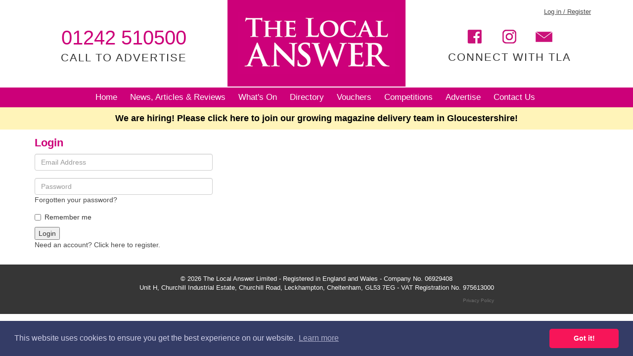

--- FILE ---
content_type: text/html
request_url: https://thelocalanswer.co.uk/login.aspx?redirectUrl=%2Fnews%2Fentertainment%2Fliterature.aspx%3Farea%3Dcheltenham%26y%3D2024
body_size: 8004
content:


<!DOCTYPE html PUBLIC "-//W3C//DTD XHTML 1.0 Transitional//EN" "http://www.w3.org/TR/xhtml1/DTD/xhtml1-transitional.dtd">
<html xmlns="http://www.w3.org/1999/xhtml">

<head>

  <!-- Global site tag (gtag.js) - Google Analytics -->
  <script async src="https://www.googletagmanager.com/gtag/js?id=G-H4X5P95MWX"></script>
  <script>
    window.dataLayer = window.dataLayer || [];
    function gtag(){dataLayer.push(arguments);}
    gtag('js', new Date());

    gtag('config', 'G-H4X5P95MWX');
  </script>

  <meta name="viewport" content="width=device-width,initial-scale = 1.0,maximum-scale = 1.0" />
  <meta http-equiv="X-UA-Compatible" content="IE=edge" />
  <meta http-equiv="Content-Type" content="text/html; charset=utf-8" />
  <meta property="og:title" content="" />
  <meta property="og:image" content="" />
  <meta property="og:image:secure_url" content="" />
  <meta property="og:description" content="" />
  <title>Login | The Local Answer</title>
  <link rel="icon" type="image/png" href="/images/favicon-32x32.png" sizes="32x32" />
  <link rel="icon" type="image/png" href="/images/favicon-16x16.png" sizes="16x16" />
  <link type="text/css" rel="stylesheet" href="/css/bootstrap.min.css" />
  <link type="text/css" rel="stylesheet" href="/css/bootstrap-theme.min.css" />
  <link type="text/css" rel="stylesheet" href="https://code.jquery.com/ui/1.12.0/themes/smoothness/jquery-ui.css" />
  <link type="text/css" rel="stylesheet" href="/css/lightbox.min.css" />
  <link type="text/css" rel="stylesheet" href="https://fonts.googleapis.com/css?family=Open+Sans" />
  <link type="text/css" rel="stylesheet" href="https://fonts.googleapis.com/css?family=Open+Sans+Condensed:300" />
  <link type="text/css" rel="stylesheet" href="/css/stylesheet.css?v=23" />
  <link rel="stylesheet" type="text/css" href="/javascript/timepicker/jquery.timepicker.css" />
  <script type="text/javascript" src="https://code.jquery.com/jquery-1.11.0.min.js" integrity="sha384-/Gm+ur33q/W+9ANGYwB2Q4V0ZWApToOzRuA8md/1p9xMMxpqnlguMvk8QuEFWA1B" crossorigin="anonymous"></script>
  <script type="text/javascript" src="https://code.jquery.com/jquery-migrate-1.2.1.min.js" integrity="sha384-9tt8DlZQhE63eBuKml9tnMclfDeo/8/wstzUrBQStZZkCCvwfw78IiV+r9o600g2" crossorigin="anonymous"></script>
  <script type="text/javascript" src="/javascript/jquery-3.2.1.min.js"></script>
  <script type="text/javascript" src="/javascript/bootstrap.min.js"></script>
  <script type="text/javascript" src="/javascript/lightbox.min.js"></script>
  <!--<script type="text/javascript" src="/javascript/jquery.fittext.js"></script>-->
  <script src="https://code.jquery.com/ui/1.12.0/jquery-ui.min.js" integrity="sha256-eGE6blurk5sHj+rmkfsGYeKyZx3M4bG+ZlFyA7Kns7E=" crossorigin="anonymous"></script>
  <script src="/javascript/timepicker/jquery.timepicker.min.js"></script>
  <script type="text/javascript" src="/javascript/site.js?v=21"></script>
  <script type="text/javascript" src="https://platform-api.sharethis.com/js/sharethis.js#property=5901c7920c87660011784107&amp;product=inline-share-buttons"></script>
  <!-- slick Javascript & CSS files -->
  <!--<link rel="stylesheet" type="text/css" href="/css/slick.css"/>
  <script type="text/javascript" src="/javascript/slick.min.js"></script> -->
  <!--[if lt IE 9]>
    <script type="text/javascript" src="/javascript/html5shiv.js"></script>
    <script type="text/javascript" src="/javascript/respond.min.js"></script>
  <![endif]-->
  <link rel="stylesheet" type="text/css" href="https://cdnjs.cloudflare.com/ajax/libs/cookieconsent2/3.0.3/cookieconsent.min.css" />
  <script src="https://cdnjs.cloudflare.com/ajax/libs/cookieconsent2/3.0.3/cookieconsent.min.js" integrity="sha384-PDjg2ZdS3khPzd53i18+7tzB32JVQfFMrTXYo21RqPgUmEVAPwIhxOUF/8sP79CS" crossorigin="anonymous"></script>
  <script>
  window.addEventListener("load", function(){
  window.cookieconsent.initialise({
    "palette": {
      "popup": {
        "background": "#343c66",
        "text": "#cfcfe8"
      },
      "button": {
        "background": "#f71559"
      }
    },
    "theme": "classic"
  })});
  </script>
</head>

<body class="login.aspx">

<!-- HEADER -->
<div class="container headerContainer hidden-xs hidden-sm">
  <div class="row headerRow">
    <div class="col-xs-4 contactHeader" onclick="document.location.href='/advertise.aspx'">
      <p class="contactNumber">01242 510500</p>
      <p class="contactText">CALL TO ADVERTISE</p>
    </div>
    <a href="/home.aspx">
      <div class="col-xs-4 logoHeader">
        <img src="/images/mainLogo.png" />
      </div>
    </a>
    <div style="padding-top: 10px;" class="col-xs-4 socialHeader">
      <div class="col-xs-12 social">
        <div style="margin-bottom:20px;" class="loginLinks">
            <a style="margin-right:0;text-decoration:underline;" href="/login.aspx?redirectUrl=%2Flogin%2Easpx%3FredirectUrl%3D%252Fnews%252Fentertainment%252Fliterature%2Easpx%253Farea%253Dcheltenham%2526y%253D2024">Log in / Register</a>
        </div>
        <a target="_blank" rel="noopener noreferrer" href="https://www.facebook.com/thelocalanswer"><img src="/images/facebook-icon.gif" /></a>
        <a target="_blank" rel="noopener noreferrer" href="https://www.instagram.com/thelocalanswer"><img src="/images/instagram-icon.gif" /></a>
        <a target="_blank" rel="noopener noreferrer" href="mailto:info@thelocalanswer.co.uk" id="lastSocialLink"><img src="/images/webmail-icon.gif" /></a>
        <p><span class="connectTLA">CONNECT WITH TLA</span></p>
      </div>
    </div>
  </div>
</div>

<!-- MOBILE HEADER -->

<div class="container-fluid mobileHeaderContainer hidden-xs visible-sm" style="">
  <div class="row mobileHeaderRow">
    <div class="col-xs-12 col-sm-6 mobileContactHeader" onclick="document.location.href='advertise.aspx'">
      <p class="contactNumber"><a href="tel:01242510500">01242 510500</a></p>
      <p class="contactText hidden-xs">CALL TO ADVERTISE</p>
    </div>
    <div class="col-xs-12 col-sm-6 mobileSocialHeader">
      <div class="mobileSocialIcons">
        <a target="_blank" rel="noopener noreferrer" href="https://www.facebook.com/thelocalanswer"><img src="/images/facebook-icon.gif" /></a>
        <a target="_blank" rel="noopener noreferrer" href="https://www.instagram.com/thelocalanswer"><img src="/images/instagram-icon.gif" /></a>
        <a target="_blank" rel="noopener noreferrer" href="mailto:info@thelocalanswer.co.uk"><img src="/images/webmail-icon.gif" /></a>
      </div>
      <p class="contactText hidden-xs">CONNECT WITH TLA</p>
    </div>
  </div>
</div>

<!-- JAVASCRIPT -->

  <script type="text/javascript">

    $(document).ready(function() {
      var currentLI=$('#mainMenu .current')
      $('#mainMenu li').hover(function () {
        //currentLI.removeClass('current');
        $('ul', this).fadeIn(100);
        //$(this).children('a').css('background-color','#FFFFFF');
        $(this).children('a').addClass('activeDropdown');
        //console.log('test');
      }, function () {
        $('ul', this).fadeOut(100);
        //$(this).children('a').css('background-color','');
        $(this).children('a').removeClass('activeDropdown');
        //console.log('test2');
      })
      $('#mainMenu').mouseout(function () {

      })

     });

    $(window).scroll(function() {
      var scroll = $(window).scrollTop();
      if (scroll >= 115) {
        //$( ".menuUnderLinePink" ).css( "display", "block" );
        //$( ".collapse.navbar-collapse" ).css( "border", "none" );
        $( "#bs-example-navbar-collapse-1" ).css( "border-bottom", "solid 3px #cc0079" );
      }
      else {
        //$( ".menuUnderLinePink" ).css( "display", "block" );
        //$( ".collapse.navbar-collapse" ).css( "border-bottom", "solid 3px #cc0079" );
        $( "#bs-example-navbar-collapse-1" ).css( "border-bottom", "solid 3px #cc0079" );

      }
    });

    </script>

  <!-- MAIN MENU -->
  <div class="container-fluid mainMenuContainer" style="margin-bottom: 15px;">
    <div id="mainMenuRow" class="row">
      <div id="mainMenuContainer" class="col-xs-12 hidden-xs hidden-sm"><ul class="col-xs-12" id="mainMenu">  <li class="">    <a  href="/home.aspx">Home</a>    <span>&nbsp;</span>  </li>  <li class="dropdownParent">    <a  href="/news.aspx">News, Articles & Reviews</a>    <ul     class="dropdown-menu columns-3">      <div class="dropdown-menu-inner">        <div class="row">          <div class="col-xs-4">            <ul class="multi-column-dropdown">              <li><a href="/news/entertainment.aspx">Entertainment</a></li>              <li><a href="/news/environment.aspx">Environment</a></li>              <li><a href="/news/food-and-drink.aspx">Food & Drink</a></li>              <li><a href="/news/health-and-beauty.aspx">Health & Beauty</a></li>            </ul>          </div>          <div class="col-xs-4">            <ul class="multi-column-dropdown">              <li><a href="/news/homes-and-gardens.aspx">Homes & Gardens</a></li>              <li><a href="/news/sport.aspx">Sport</a></li>              <li><a href="/news-categories.aspx">More...</a></li>            </ul>          </div>          <div class="col-xs-4">            <div class="multi-column-dropdown-image" onclick="document.location.href='/advertise.aspx'" style="background-image:url('/v_images/menu-dropdown-images/menu-dropdown-2.jpg');background-size:cover;background-position:center center;cursor:pointer;">          </div>        </div>      </div>    </ul>    <span>&nbsp;</span>  </li>  <li class="">    <a  href="/events.aspx">What's On</a>    <span>&nbsp;</span>  </li>  <li class="dropdownParent">    <a  href="/directory.aspx">Directory</a>    <ul     class="dropdown-menu columns-3">      <div class="dropdown-menu-inner">        <div class="row">          <div class="col-xs-4">            <ul class="multi-column-dropdown">              <li><a href="/directory/entertainment.aspx">Entertainment</a></li>              <li><a href="/directory/environment.aspx">Environment</a></li>              <li><a href="/directory/food-and-drink.aspx">Food & Drink</a></li>              <li><a href="/directory/health-and-beauty.aspx">Health & Beauty</a></li>            </ul>          </div>          <div class="col-xs-4">            <ul class="multi-column-dropdown">              <li><a href="/directory/homes-and-gardens.aspx">Homes & Gardens</a></li>              <li><a href="/directory/sport.aspx">Sport</a></li>              <li><a href="/directory.aspx">More...</a></li>            </ul>          </div>          <div class="col-xs-4">            <div class="multi-column-dropdown-image" onclick="document.location.href='/advertise.aspx'" style="background-image:url('/v_images/menu-dropdown-images/menu-dropdown-4.jpg');background-size:cover;background-position:center center;cursor:pointer;">          </div>        </div>      </div>    </ul>    <span>&nbsp;</span>  </li>  <li class="">    <a  href="/vouchers.aspx">Vouchers</a>    <span>&nbsp;</span>  </li>  <li class="">    <a  href="/competitions.aspx">Competitions</a>    <span>&nbsp;</span>  </li>  <li class="dropdownParent">    <a  href="/advertise.aspx">Advertise</a>    <ul style="right:0;left:auto;"     class="dropdown-menu columns-3">      <div class="dropdown-menu-inner">        <div class="row">          <div style="padding-right:7.5px" class="col-xs-4">            <ul class="multi-column-dropdown">              <li><a href="/advertise.aspx">Promote Your Business</a></li>              <li><a href="/distribution.aspx">Distribution</a></li>              <li><a href="/rate-card.aspx">Rate Card</a></li>              <li><a href="/leaflet-rates.aspx">Leaflet Rates 2025</a></li>            </ul>          </div>          <div style="padding-left:7.5px;padding-right:0;" class="col-xs-4">            <ul class="multi-column-dropdown">              <li><a href="/editorial-promotions.aspx">Editorial Promotions</a></li>              <li><a href="/mechanical-data.aspx">Mechanical Data</a></li>              <li><a href="/terms-and-conditions.aspx">Terms and Conditions</a></li>              <li><a href="/testimonials.aspx">Testimonials</a></li>            </ul>          </div>          <div class="col-xs-4">            <div class="multi-column-dropdown-image" onclick="document.location.href='/advertise.aspx'" style="background-image:url('/v_images/menu-dropdown-images/menu-dropdown-10.jpg');background-size:cover;background-position:center center;cursor:pointer;">          </div>        </div>      </div>    </ul>    <span>&nbsp;</span>  </li>  <li class="">    <a  href="/meet-the-team.aspx">Contact Us</a>  </li></ul>
      </div>
    </div>

  </div>

  <!-- MOBILE MAIN MENU -->
  <nav class="navbar navbar-default navbar-fixed-top visible-xs visible-sm">
    <!-- Brand and toggle get grouped for better mobile display -->
    <div class="navbar-header">
      <button style="background-color:#fff;" type="button" class="navbar-toggle btn collapsed" data-toggle="collapse" data-target="#bs-example-navbar-collapse-1" aria-expanded="false">
        <span class="sr-only">Toggle navigation</span>
        <span style="vertical-align:middle;line-height: 1;">Menu</span>
        <div style="float:right;display:inline-block;vertical-align:middle;margin-left: 5px;">
          <span class="icon-bar"></span>
          <span class="icon-bar"></span>
          <span class="icon-bar"></span>
        </div>
      </button>
      <div class="mobileLogo">
        <div style="display:inline-block;padding:11px 0 10px 0;"><a class="textLogo" href="/page.asp?filename=home"><span>THE LOCAL</span><br /><span style="font-size: 35px;">ANSWER</span></a></div>
      </div>
    </div>

    <!-- Collect the nav links, forms, and other content for toggling -->
    <div class="collapse navbar-collapse" style="margin-left:0;margin-right:0;padding-left:15px;padding-right:15px; border-bottom: solid 3px #cc0079;max-width: 360px;right: 0px;position: absolute;background-color:#FFFFFF;" id="bs-example-navbar-collapse-1">
      <ul class="nav navbar-nav">
        <ul class="col-xs-12" id="mobilemainMenu">  <li class="">    <a href="/home.aspx">Home</a>  </li>  <li class="dropdownParent">    <a href="/news.aspx">News, Articles & Reviews</a>        <span class="glyphicon glyphicon-menu-down collapsed" id="newsCollapseButton" data-toggle="collapse" data-target="#2" aria-expanded="false"></span>        <div class="collapse navbar-collapse" id="2" style="border:none !important;">          <ul class="nav navbar-nav" style="margin-top:0;margin-bottom:0;">            <ul class="col-xs-12 subDropdownItems">              <li><a href="/news/entertainment.aspx">Entertainment</a></li>              <li><a href="/news/environment.aspx">Environment</a></li>              <li><a href="/news/food-and-drink.aspx">Food & Drink</a></li>              <li><a href="/news/health-and-beauty.aspx">Health & Beauty</a></li>              <li><a href="/news/homes-and-gardens.aspx">Homes & Gardens</a></li>              <li><a href="/news/sport.aspx">Sport</a></li>              <li><a href="/news-categories.aspx">More...</a></li>              <ul class="col-xs-12 subDropdownItems">            </ul>          </ul>        </div>  </li>  <li class="">    <a href="/events.aspx">What's On</a>  </li>  <li class="dropdownParent">    <a href="/directory.aspx">Directory</a>        <span class="glyphicon glyphicon-menu-down collapsed" id="newsCollapseButton" data-toggle="collapse" data-target="#4" aria-expanded="false"></span>        <div class="collapse navbar-collapse" id="4" style="border:none !important;">          <ul class="nav navbar-nav" style="margin-top:0;margin-bottom:0;">            <ul class="col-xs-12 subDropdownItems">              <li><a href="/directory/entertainment.aspx">Entertainment</a></li>              <li><a href="/directory/environment.aspx">Environment</a></li>              <li><a href="/directory/food-and-drink.aspx">Food & Drink</a></li>              <li><a href="/directory/health-and-beauty.aspx">Health & Beauty</a></li>              <li><a href="/directory/homes-and-gardens.aspx">Homes & Gardens</a></li>              <li><a href="/directory/sport.aspx">Sport</a></li>              <li><a href="/directory.aspx">More...</a></li>              <ul class="col-xs-12 subDropdownItems">            </ul>          </ul>        </div>  </li>  <li class="">    <a href="/vouchers.aspx">Vouchers</a>  </li>  <li class="">    <a href="/competitions.aspx">Competitions</a>  </li>  <li class="dropdownParent">    <a href="/advertise.aspx">Advertise</a>        <span class="glyphicon glyphicon-menu-down collapsed" id="newsCollapseButton" data-toggle="collapse" data-target="#10" aria-expanded="false"></span>        <div class="collapse navbar-collapse" id="10" style="border:none !important;">          <ul class="nav navbar-nav" style="margin-top:0;margin-bottom:0;">            <ul class="col-xs-12 subDropdownItems">             <li><a href="/distribution.aspx">Distribution</a></li>             <li><a href="/rate-card.aspx">Rate Card</a></li>             <li><a href="/leaflet-rates.aspx">Leaflet Rates 2025</a></li>             <li><a href="/editorial-promotions.aspx">Editorial Promotions</a></li>             <li><a href="/mechanical-data.aspx">Mechanical Data</a></li>             <li><a href="/terms-and-conditions.aspx">Terms and Conditions</a></li>             <li><a href="/testimonials.aspx">Testimonials</a></li>              <ul class="col-xs-12 subDropdownItems">            </ul>          </ul>        </div>  </li>  <li class="">    <a href="/meet-the-team.aspx">Contact Us</a>  </li></ul>
        <ul style="list-style:none;padding:0 15px;">
          <li style="text-align:left;">
              <a style="font-size:19px;font-weight:bold;color:#333;text-transform:none;text-decoration:none;" href="/login.aspx">Log in / Register</a>
          </li>
        </ul>
      </ul>
    </div><!-- /.navbar-collapse -->
    <div class="container-fluid menuUnderLinePink" style="display: none;"></div>
  </nav>

  <!-- PROMOTE DIRECTORY BANNER -->
  <a class="hiringBanner"  href="/become-a-distributor.aspx">
      <p>We are hiring! Please click here to join our growing magazine delivery team in Gloucestershire!</p>
  </a>


<!-- SEARCH BAR --><!--

<div class="container searchBarContainer">
  <div class="row searchBarRow">
    <div class="col-xs-12 searchBar left-inner-addon">
      <div class="form-group" style="max-width:700px;margin:0 auto;">
        <div class="input-group">
          <div class="input-group-addon searchIcon" style="border: solid 2px #259ED2;border-right:none;background-color:white;">
            <span class="glyphicon glyphicon-search"></span>
          </div>-->

          <!-- SEARCH INPUT --><!--
          <input type="text" name="searchFor" id="searchFor" class="searchBarInput form-control" placeholder="Type a keyword, name or category etc..." />
          <input type="hidden" name="searchIn" id="searchIn" value="" />-->

          <!-- SEARCH BUTTON --><!--
          <div class="input-group-addon searchButton btn">Search<span id="searchInText"></span></div>-->

          <!-- SEARCH DROP DOWN --><!--
          <div class="input-group-btn">
            <button type="button" class="btn dropdown-toggle searchButton" data-toggle="dropdown" aria-haspopup="true" aria-expanded="false" style="height:40px;"><span class="caret"></span></button>
            <ul class="dropdown-menu searchInOptions" style="z-index:2000;">
              <li><a onclick="$('#searchIn').val('');$('#searchInText').html('');">TLA</a></li>
              <li><a onclick="$('#searchIn').val('News');$('#searchInText').html(' News');">News</a></li>
              <li><a onclick="$('#searchIn').val('What\'s On?');$('#searchInText').html(' What\'s On?');">What's On?</a></li>
            </ul>
          </div>--><!-- /btn-group --><!--

        </div>
      </div>
    </div>
  </div>
</div>-->


<!-- PAGE CONTENT -->
<div class="container pageContentContainer" style=""> <!-- Remove this style when adding search bar back in -->
  <div class="row pageContentRow">

      <div class="col-xs-12 pageContent">
      
          <!--<p>The content for this page is currently under development.</p>
          <p>Please come back soon.</p>-->
  <style type="text/css">
    a{cursor:pointer;}
  </style>

  <div class="row" style="padding-bottom:30px;">
    <div class="col-xs-12 col-sm-12 col-md-4 col-lg-4">

      <h2>Login</h2>

      <!-- LOGIN FORM -->
      <form id="loginForm" action="/components/login-process.asp" method="post">

        <!-- HIDDEN -->
        <input type="hidden" name="redirectUrl" id="redirectUrl" value="/news/entertainment/literature.aspx?area=cheltenham&amp;y=2024" />

        <!-- EMAIL ADDRESS -->
        <div class="form-group">
          <!--<label for="emailAddress">Email Address</label>-->
          <input type="text" name="emailAddress" id="emailAddress" class="form-control required" placeholder="Email Address" value="" />
        </div>

        <!-- PASSWORD -->
        <div class="form-group">
          <!--<label for="password">Password</label>-->
          <input type="password" name="password" id="password" class="form-control required" placeholder="Password" />

          <!-- FORGOTTEN PASSWORD -->
          <a class="forgotPassword">Forgotten your password?</a>

        </div>

        <!-- REMEMBER ME -->
        <div id="remember" class="checkbox">
          <label>
            <input type="checkbox" name="rememberMe" id="rememberMe" value="true"> Remember me
          </label>
        </div>

        <!-- BUTTONS -->
        <div>
          <button type="button" id="loginButton">Login</button>
        </div>

        <!-- EXISTING ACCOUNT -->
        <a class="needAccount">Need an account? Click here to register.</a>


      </form>

    </div>
  </div>

  <script type="text/javascript">

    $('.needAccount').click(function(){
      $('#loginForm').attr('action','/register.aspx');
      $('#loginForm').submit();
    });

    $('.forgotPassword').click(function(){
      $('#loginForm').attr('action','/password-reset.aspx');
      $('#loginForm').submit();
    });

    $('#loginButton').click(function(){
      $('#loginForm').attr('action','/components/login-process.asp');

      var valid = true;
      var message = '';
      var formAction = $('#loginForm').attr('action');
      console.log('Form action: ' + formAction);

      // ### ONLY PERFORM VALIDATION IF ACTION IS LOGIN HANDLER ###
      if( formAction == '/components/login-process.asp' ){

        // ### CHECK ALL REQUIRED FIELDS FOR VALUES ###
        $('.required').each(function(){
          if( $(this).val() == '' || $(this).val() == null ){
            valid = false;
            message = 'Please complete all required fields.';
          }
        });
      }

      // ### SUBMIT IF VALID, PREVENT IF NOT ###
      if(valid){
        $('#loginForm').submit();
      } else {
        alert(message);
      }
    });

  </script>
      </div>

  </div>
</div>


<!-- FOOTER -->
<div class="container-fluid footerContainer" >
  <div class="row">
    <div class="col-xs-12">

      <div>
        <p style="color:#FFFFFF">&copy; 2026 The Local Answer Limited - Registered in England and Wales - Company No. 06929408<span id="footerAddress"><br />Unit H, Churchill Industrial Estate, Churchill Road, Leckhampton, Cheltenham, GL53 7EG - VAT Registration No. 975613000</span></p>
      </div>
      <div style="text-align:right;font-size:10px;max-width:718px;margin:auto;">
        <a style="color:#6F6F6F;" href="/privacy-policy.aspx">Privacy Policy</a>
      </div>

    </div>
  </div>
</div>

<!-- LEAVING SITE MODAL -->
<div class="modal fade" tabindex="-1" role="dialog" id="leavingSiteModal">
  <div class="modal-dialog" role="document">
    <div class="modal-content">
      <div class="modal-header">
        <button type="button" class="close" data-dismiss="modal" aria-label="Close"><span aria-hidden="true">&times;</span></button>
        <h4 class="modal-title">You are leaving the TLA website...</h4>
      </div>
      <div class="modal-body">
        <p>You are now leaving the TLA website and are going to a website that is not operated by us. The Local Answer are not responsible for the content or availability of linked sites, and cannot accept liability if the linked site has been compromised and contains unsuitable images or other content. If you wish to proceed, please click the "Continue" button below:</p>
        <div class="leavingSiteButtonsContainer" style="text-align:center;">
          <button class="btn btn-default" onclick="$('#leavingSiteModal').modal('hide');" style="margin-bottom:10px;">Return to The Local Answer Website</button><br>
          <a href="" target="_blank" rel="noopener noreferrer" class="btn btn-default" id="leavingSiteContinue" style="margin-bottom:10px;max-width:100%;">Continue to </a>
        </div>
      </div>
      <!--<div class="modal-footer">
        <button type="button" class="btn btn-default" data-dismiss="modal">Close</button>
        <button type="button" class="btn btn-primary">Save changes</button>
      </div>-->
    </div><!-- /.modal-content -->
  </div><!-- /.modal-dialog -->
</div><!-- /.modal -->

<script>
  $(document).ready(function() {
    UpdateWebActivity(90, 49);
  });
</script>


</body>

</html>


--- FILE ---
content_type: text/css
request_url: https://thelocalanswer.co.uk/css/stylesheet.css?v=23
body_size: 9245
content:
/* GLOBAL */

@font-face {
    font-family: TrajanPro;
    font-weight: bold;
    src: url("/fonts/TrajanPro-Bold.otf") format("opentype");
    src: url("webfont.ttf")  format("truetype"), /* Safari, Android, iOS */
}

@font-face {
    font-family: Arial MT Light;
    src: url("/fonts/ArialMTStd-Light.otf") format("opentype"),
    url("/fonts/ArialMTStd-Light.woff")  format("woff"), /* Safari, Android, iOS */
    url("/fonts/ArialMTStd-Light.eot")  format("embedded-opentype"); /* IE6-IE8 */
	}
#stagingBanner {
  background-color:#FFFFC0;
  color:#DA0000;
  font-size:9px;
  text-align:center;
  overflow:hidden;
  height:13px;
  border:1px #C0C0C0 solid;
  position:fixed;
  top:0;
  z-index:1;
}
.hiringBanner {
	cursor: pointer;
	background-color: #fff4b9;
	padding: 10px;
	width: 100%;
	margin-bottom: 15px;
	text-decoration: none !important;
	outline: none !important;
	text-align: center;
	font-size: 18px;
	font-weight: bold;
	display: inline-block;
	color: #000;
	margin-top: -15px;
	margin-bottom: 0;
}
.hiringBanner:hover, .hiringBanner:focus, .hiringBanner:active {
	color:#000;
}
.hiringBanner p {
	margin:0;
}
body.staging {
  padding-top:13px;
}
#stagingBanner span {
  padding:0 25px;
}
.antispam {
	display:none;
}
h1 {
	font-family: Arial, Helvetica, sans-serif;
	color: #000;
	margin-bottom: 10px;
	font-size: 25px;
	font-weight: bold;
	margin-top:0;
}

.breadcrumb {
	background-color:transparent;
	padding-left: 0;
	padding-top: 0;
}

.breadcrumb>li+li:before {
	padding: 0 5px;
	color: #444444;
	content: ">";
}
a.activeFilterDropdownToggle h2 {
	background-color: #fff;
	border-radius: 5px;
	color: #CC0079 !important;
}
.breadcrumb a {
	color:#CC0079;
}
.breadcrumb a:hover {
	color:#444444;
}

.newsTitle {
	color:#000;
	cursor:pointer;
	margin-bottom:0;
}

.newsTitle span {
	color:#CC0079;
}
.newsArticle {
  cursor:pointer;
}
.mainArticle {
  border-bottom: 1px solid #E52A6E
}
.newsArticle .newsContent {
  display:block;
  padding-top:15px;
  text-decoration:none;
}
.mainArticle .newsImage {
  float:left;
  display:block;
  vertical-align:top;
  background-size:cover;
  background-position:center center;
  width:100%;
  padding-top:100%;
}
.newsArticle .newsImage {
  float:left;
  display:block;
  vertical-align:top;
  margin-right:10px;
  background-size:cover;
  background-position:center center;
  width: 164px;
  height: 164px;
}
.readMore {
  font-size:11px;
  font-weight:bold;
}
.postAuthor, .postDate, .postTags {
  font-size:11px
}
.postDate {
  margin-left:15px
}
.postTags {
  display:block;
}

.highlightedArticles .newsTitle {
	overflow-wrap: break-word;
  word-wrap: break-word;
  word-break:break-word;
  -webkit-hyphens: auto;
  -ms-hyphens: auto;
  -moz-hyphens: auto;
  hyphens: auto;
}

.advertStrip {
	margin:15px 0;
	cursor:pointer;
}
h2 {
	font-family: Arial, Helvetica, sans-serif;
	color: #CC0079;
	margin-bottom: 10px;
	font-size: 22px;
	font-weight: bold;
	margin-top:0;
}

a {
	color:#444444;
	text-decoration:none;
}

a:hover {
	color: #CC0079;
	text-decoration:none;
}

li.activeListItemLink > a {
	font-weight: bold;
	background-color: #CC0079;
	display:inline-block;
	vertical-align:middle;
	color: #FFFFFF !important;
	padding: 2px 5px;
	border-radius: 0;
}
li.activeListItemLink > a:hover {
	background-image: none !important;
	background-color: #CC0079 !important;
	display:inline-block;
	vertical-align:middle;
}

.mainPageTitle {
	font-family: "Arial MT Light", Arial, Helvetica, sans-serif !important;
	font-weight:normal;
	font-size:36px;
	margin-left: -2px; /* FOR SOME REASON TITLE DOES NOT LINE UP WITHOUT NEGATIVE LEFT MARGIN  */
}
.tlaPink-bg {
  background-color:#CC0079;
  color:#FFF !important;
  padding:10px 10px 0;
  margin:0 0 30px;
}
.tlaPink-bg a {
  color:#FFF;
}

/*li.activeListItemLink > a:after {
	content:"Ã—";
	background-color:none;
  color:#333333;
	margin-left:11px;
	position:absolute;
	font-size:16px;
}*/

li.listItemExpandLink {
	cursor:pointer;
	font-style: italic;
}

#blogTagsDropdown .activeListItemLink a {
	display: inline-block;
	margin-right: 0;
}

.mobileSubCategoryList .listItemExpandLink {
	padding:3px 20px;
}

.filterDropdowns .dropdown-menu > li > a {
	white-space: pre-line;
}

@media (max-width: 991px) {

  .leftPanel li.activeListItemLink > a {
    margin:0;
  }
  li.activeListItemLink > a {
    margin:0 15px;
  }

  /*li.activeListItemLink > a:after {
    content:"Ã—";
    margin-left:11px;
    position:absolute;
    right:20px;
    font-size:22px;
    line-height:100%;
  }*/
}

@media (max-width: 767px) {

  body.blog-category span#footerAddress{
    /*display:none;*/
  }

	.moreArticlesHeading {
		font-size:20px;
	}	

	.relatedArticleTitle {
		font-size:14px !important;
	}

  body.blog-category div.footerContainer{
    font-size:11px;
  }

  .postAuthor{
    display:none;
  }

  .postDate{
    margin-left:0;
	}

	.directoryContainerWrapper {
    width: 100%;
    padding-left: 0;
    padding-right: 0;
	}
	.directoryTitle {
		font-size:18px !important;
	}
	div.directoryDetails p {
		min-height:0 !important;
		/* NOT SURE WHY P TAGS HAVE A MIN HEIGHT, CAUSES LARGE GAPS WHERE P TAGS DONT HAVE ANY CONTENT, FIXING FOR MOBILE ONLY */
	}
	a.directoryEntryEmail {
		word-break:break-all;
	}
	a.directoryEntryWeb {
		word-break:break-all;
	}

}

@media (max-width: 700px) {

  .newsArticle .newsImage{
    width: 120px;
    height: 120px;
  }
  h2.newsTitle{
    font-size:15px;
  }

}

/* HEADER */

.headerContainer {
	margin-bottom: 2px;
}

.contactHeader {
	font-size: 40px;
  padding-top: 56px;
  text-align: center;
  position:relative;
  cursor:pointer;
}

@media (max-width: 1199px) {
	.contactHeader {
	  padding-top: 36px;
	}
}

.contactNumber {
	color: #CC0079;
	line-height:100%;
}

.contactNumber a {
	color: #CC0079;
	text-transform: none;
	text-decoration: none;
}

.contactNumber a:hover {
	color: #CC0079;
	text-decoration: none;
	text-transform: none;
}

.contactNumber {
	margin-bottom: 10px;
}

.contactText {
	font-size: 22px;
	letter-spacing: 2px;
	line-height:100%;
	margin-bottom:0;
}

.homePageNavigationBoxes {
	margin-top:15px;
}

/*
.logoHeader {
	font-family: 'TrajanPro';
  background-color: #CC0079;
  color: white;
  font-size: 40px;
  text-align: center;
  padding: 20px;
  padding-top: 20px;
  padding-bottom: 10px;
}
*/

.logoHeader img {
	width: 100%;
}


.socialHeader {
  font-size: 27px;
  text-align: center;
  padding-top: 50px;
}

@media (max-width: 1199px) {
	.socialHeader {
	  padding-top: 30px;
	}
}

.social {
	margin-top: 5px;
}
.social img {
  height: 30px;
}

.social p {
	font-size: 22px;
	letter-spacing: 2px;
	padding-top: 19px;
	margin-top: -10px;
}

.social a{
  margin-right: 28px;
}
.social a:hover img {
  margin-top:-5px
}
.social .dropdown-menu {
  left:-35px;
}
.social .loginLinks a,
.social .dropdown-menu a {
  margin:0;
}
.social .dropdown-menu li a:hover {
  background-image:none;
  background-color:#CC0079;
  color:#FFF;
}
#lastSocialLink{
  margin-right: 0;
}


/* MOBILE HEADER */

.mobileHeaderContainer {
	margin-top: 80px;
	border-bottom: solid 3px #CC0079;
	margin-bottom: 10px;
}

.mobileContactHeader {
	text-align: center;
	font-size: 38px;
	margin-bottom: 5px;
}

.mobileSocialHeader {
	font-size: 24px;
	text-align: center;
}

.mobileSocialHeader img {
	height: 29px;
  margin-top: 10px;
}

.mobileSocialHeader a {
  margin-right: 10px;
  margin-left: 9px;
}

.mobileContactHeader p{
	margin:0;
}

.mobileSocialIcons {
	margin-bottom: 6px;
}

@media (max-width: 991px) {
	.mobileContactHeader{
		padding-top:7px;
	}

	.relatedArticleTitle {
		font-size:14px !important;
	}
	.relatedArticlesRow {
		margin-left:-6px !important;
		margin-right:-6px !important;
	}
	.relatedArticlesRow>div {
		padding-left:6px !important;
		padding-right:6px !important;
		padding-top:15px !important;
	}
}

@media (max-width: 767px) {

  .mobileHeaderContainer {
    border:0;
  }
	.mobileContactHeader p a{
	  color:#333333;
	}

	.contactNumber a {
		color: black;
	}

	.contactNumber a:hover {
		color: black;
	}

	.mobileSocialHeader img {
		margin: 0px 0px 10px 0px;
	}
	.relatedArticlesRow {
		margin-left:-6px !important;
		margin-right:-6px !important;
	}
	.relatedArticlesRow>div {
		padding-left: 6px !important;
    padding-right: 6px !important;
    padding-top: 0!important;
		min-height: 305px;
	}

}
/* MAIN MENU */

.menuUnderLinePink {
	height: 3px;
	background-color: #CC0079;
}

#mainMenuContainer {
	background-color: #CC0079;
	margin: auto;
	height: 40px;
	position: relative;
	font-size: 19px;
	color: white;
	text-align: center;
}

#mainMenu li {
	display: inline-block;
	margin-top: 5px;
}

#mainMenu > li > a {
	padding-top: 10px !important;
	padding-bottom: 11px !important;
	border-radius: 0 !important;
}

@media (min-width: 1200px) {

	#mainMenu li {
		display: inline-block;
    margin-left: -5px;
	}

}


#mainMenu li a {
	margin-left:0;
	margin-right:0;
}

#mainMenu li a:hover {
	color: #CC0079;
}

#mainMenu li.selected {
	background-color: white;
}

#mainMenu li.selected a {
	color: #CC0079;
}

#mainMenu ul li:first-child {
	margin-left: -9px;
}
#mainMenu li:last-child {
	margin-right: 0px !important;
}
#mainMenu ul li li:last-child {
	float: none;
	font-weight: bold;
	margin-top: 14px;
	margin-bottom: 14px;
	margin-right: 22px;
	text-transform: capitalize;
}
div#mainMenuContainer li a {
	padding: 6px 8px;
	border-radius: 0;
	-webkit-border-radius: 0;
	z-index: 300;
	font-size:17px;
}
#mainMenu ul.dropdownMenu {
	background-color: rgba(255, 255, 255, 0.9);
	position: absolute;
	display: none;
	margin-top: 0px;
	margin-left: 0px;
	padding-bottom: 10px;
	z-index: 10;
	-webkit-box-shadow: 0px 0px 9px rgba(50, 50, 50, 0.20);
	-moz-box-shadow: 0px 0px 9px rgba(50, 50, 50, 0.20);
	box-shadow: 0px 0px 9px rgba(50, 50, 50, 0.20);
	z-index:200;
}
#mainMenu ul.dropdownMenu li {
	font-size: 14px;
	display: block;
	text-align: left;
	height: 15px;
	padding: 3px 5px;
	margin-left: -30px;
}
#mainMenu ul.dropdownMenu li a:hover {
	cursor: pointer;
	background-color: white;
}
#mainMenu ul.dropdownMenu li:first-child {
	border-top: none;
	margin-left: -30px;
}
#mainMenu ul li a {
	text-decoration: none;
	color: white;
}

#mainMenu a {
	text-decoration: none;
	color: white;
}

#mainMenu ul.dropdownMenu li ul.dropdownMenu {
	display: none;
}

#mainMenu .dropdown-menu li {
	color:#CC0079;
	display: inline;
}

#mainMenu .dropdown-menu li a {
	color:#CC0079;
}

.activeDropdown, .activePage{
	background-color:#F5F5F5;
	color:#C71876 !important;
}

.dropdownParent{
	position:relative;
}

.columns-3{
	min-width: 620px;
	border:none;
	-webkit-border-radius: 0px;
	-moz-border-radius: 0px;
	border-radius: 0px;
	xmargin-top:8px;
	z-index:2001;
	padding-top:6px;
	padding-bottom:0;
	background-color:transparent;
}

.dropdown-menu-inner{
	border: 0;
	background-color: #F5F5F5;
	padding:0;
}

.multi-column-dropdown{
	list-style: none;
  margin: 0px;
  padding: 0px;
}

.multi-column-dropdown li a {
	display: block;
	clear: both;
	line-height: 1.428571429;
	color: #333;
	white-space: normal;
}

.multi-column-dropdown li a:hover {
	background-color:#CC0079;
	color:#fff !important;
}

div.multi-column-dropdown-image{
	width: 170px;
	height: 124px;
	float: right;
	margin: 10px;
}

@media (max-width: 1199px) {

	#mainMenu {
		font-size: 15px;
	}

	#mainMenu li {
		margin-top: 9px;
	}

	#mainMenu ul li {
		margin-right: -5px;
	}

	#mainMenu ul li a {
		font-size:14px;
	}
	.advertImage {
		height: 165px;
    margin-bottom: 15px;
	}
}
@media (min-width:1200px) {
	.advertImage {
		height: 206px;
		margin-bottom:15px;
	}

}

/* MOBILE MAIN MENU */

.mobileLogo {
	font-family: 'TrajanPro';
	text-align: center;
  background-color: #CC0079;
  text-align: center;
  font-size: 26px !important;
  line-height: 30px !important;
}
.mobileLogo a{
	color: #FFFFFF !important;
	text-decoration: none !important;
}

.navbar-brand:hover {
	background-color: #CC0079 !important;
}

#mobilemainMenu  {
	padding-left: 0;
	font-size: 19px;
}

#mobilemainMenu a ul li {
	text-transform: none;
	text-decoration: none;
	list-style: none;
}

#mobilemainMenu li {
	font-weight: bold;
}

#mobilemainMenu a {
	margin-left: 15px;
	color: #333333;
	text-transform: none;
	text-decoration: none;
}

#mobilemainMenu a:hover {
	color: black;
	text-transform: none;
	text-decoration: none;
}

#mobilemainMenu ul.subDropdownItems {
	padding-left: 30px;
}

#mobilemainMenu .subDropdownItems a {
	margin-left: 0;
	color:#CC0079;
	font-size:18px;
	font-weight: normal;
}
#mobilemainMenu .subDropdownItems a:hover {
	text-shadow: 1px 1px 2px rgba(150, 150, 150, 1);
}

@media (max-width: 330px) {
	#mobilemainMenu {
		font-size: 15px;
	}
	#mobilemainMenu .subDropdownItems a {
		font-size: 15px;
	}
}

#newsCollapseButton{
  vertical-align: text-bottom;
  color:#333333;
  line-height:125%;
  cursor:pointer;
}

#newsCollapseButton span.caret{
	font-size:18px;
}

ul.nav.navbar-nav li ul {
	list-style: none !important;
	margin-bottom: 10px;
}

div#bs-example-navbar-na1 ul li {
	list-style: none;
	margin-bottom: 10px;
}

.navbar {
  background-image: none;
  box-shadow: none;
  border-radius: 0;
  border: 0;
  box-shadow: 0 1px 0 rgba(0,0,0,0.08);
  background-color: #fff;
  min-height:60px;
  z-index: 9999;
}
.navbar-header,.navbar-brand {
  min-height:70px;
}
.navbar-brand img {
  height:40px;
}
.navbar-toggle {
  margin-top:23px;
  margin-bottom:13px;
  position:absolute;
	right:0;
	margin-right:10px;
}
.navbar-toggle, .navbar-toggle:hover, .navbar-toggle:focus {
	color:#CC0079;
}
.navbar-default .navbar-toggle .icon-bar{
	background-color:#CC0079;
}

.nav>li {
  text-transform:uppercase;
  text-align: right;
  box-shadow: 0 1px 0 rgba(0,0,0,0.06) inset;
}

@media (max-width: 991px) {

	.navbar-header {
	float: none;
	}

	.navbar-collapse {
	  border-top: 1px solid transparent;
	  box-shadow: inset 0 1px 0 rgba(255,255,255,0.1);
	}
	.navbar-collapse.collapse {
	  display: none!important;
	}
	.navbar-nav {
	  float: none!important;
	  margin: 7.5px -15px;
	}
	.navbar-nav>li {
	  float: none;
	}
	.navbar-nav>li>a {
	  padding-top: 10px;
	  padding-bottom: 10px;
	}
	.navbar-text {
	  float: none;
	  margin: 15px 0;
	}
	/* since 3.1.0 */
	.navbar-collapse.collapse.in {
	  display: block!important;
	  background-color: #FFFFFF;
	}
	.collapsing {
	  overflow: hidden!important;
	}
	.navbar-collapse.in {
	  overflow-y:auto !important;
	  overflow-x:hidden !important;
	}
	.navbar-nav>li>a {
	  padding-top: 9px;
	  padding-bottom: 9px;
	}

	.navbar-toggle {display:block;}

		/* Safari 4.0 - 8.0
	@-webkit-keyframes backgroundWidth {
	    from {width: 35%}
	    to {width: 100%}
	}

	/* Standard syntax
	@keyframes backgroundWidth {
	    from {width: 35%}
	    to {width: 100%}
	}

	.navbar-header {
		background-color: #CC0079;
		-webkit-animation-name: backgroundWidth; /* Safari 4.0 - 8.0
    -webkit-animation-duration: 1.5s; /* Safari 4.0 - 8.0
    animation-name: backgroundWidth;
    animation-duration: 1.5s;
    /*
		transition:width 1s ;
    -webkit-transition:width 1s ;
    -o-transition:width 1s ;
    -moz-transition:width 1s ;

	}

	.navbar-toggle:hover .icon-bar {
	  background-color: white;
	}
	*/
	.advertImage {
		height: 197px;
		margin-bottom:15px;
	}
	.newsDesktopAdvertsColumn {
		padding-top:15px;
	}
	.newsCentralColumn {
		margin-top:15px;
	}
}

@media (max-width: 767px) {

	/* Safari 4.0 - 8.0 */
	@-webkit-keyframes backgroundWidth {
	    from {width: 35%}
	    to {width: 100%}
	}

	/* Standard syntax */
	@keyframes backgroundWidth {
	    from {width: 35%}
	    to {width: 100%}
	}

	.navbar-header {
		background-color: #CC0079;
    /*animation-name: backgroundWidth;
    animation-duration: 1.5s;
		transition:width 1s ;
    -webkit-transition:width 1s ;
    -o-transition:width 1s ;
    -moz-transition:width 1s ;
    */
	}

}

/* GLYPHICON ADDONS */

.left-inner-addon {
	position: relative;
}

.left-inner-addon i {
	font-size: 22px;
  position: absolute;
  top: 30px;
  z-index: 2;
  padding: 10px 8px;
  pointer-events: none;
}

/* SEARCH BAR */

.searchBarContainer {
	margin-bottom: 35px;
}

.searchBar {
	text-align: center;
	padding-top: 30px;
	margin:0 auto;
}

@media (max-width: 767px) {
	div.searchBar{
		padding-top:0;
	}
	.searchBarContainer{
		margin-bottom:10px;
	}
}

.searchBar .searchIcon {
	padding: 2px 4px;
	font-size: 25px;
}

.searchBar .searchButton {
	background-color: #009FD6;
	border: solid 2px #009FD6;
	color:#fff;
	font-size:25px;
	font-family: Arial MT Light;
	padding: 5px 12px;
}

.searchBarButton {
	height: 40px;
	width: 17%;
	color: white;
	background-color: #009FD6;
	font-size: 25px;
	border: none;
	font-family: Arial MT Light;
	border: solid 2px #009FD6;
	border-left: none;
	border-right: none;
}

.searchBarInput {
	display: inline !important;
	padding: 10px;
	margin-right: -8px;
	width: 50%;
	height: 40px;
	border-radius: 5px;
	border: solid 2px #009FD6;
	border-left: none;
	border-right:none;
	box-shadow: none;
	padding-left:0;
	font-size: 17px;
	padding-left:7px;
}

.searchInOptions{
	left:auto;
	right:0;
}

.searchInOptions li a{
	cursor:pointer;
}

.magazineCover{
	padding-bottom: 15px;
}

.latestMagazineContainer {
	background-color:transparent;
	transition: all .2s;
	cursor:pointer;
	text-align:center;
}

.latestMagazineContainer img{
	background-color:transparent;
	transition: all .2s;
	cursor:pointer;
}

.latestMagazineContainer img:hover{
	-webkit-box-shadow: 0px 0px 13px -3px rgba(0,0,0,0.75);
	-moz-box-shadow: 0px 0px 13px -3px rgba(0,0,0,0.75);
	box-shadow: 0px 0px 13px -3px rgba(0,0,0,0.75);
}

.latestMagazineOverlayContainer{
	display:inline-block;
	position:relative;
}

.latestMagazineOverlay{
	height:490px;
	width:100%;
	background-color:rgba(0,0,0,0.5);
	opacity:0;
	position:absolute;
	top:0;
	left:0;
}

.latestMagazineOverlay p{
	text-align:center;
	color:#FFF;
	padding-left:30px;
	padding-right:30px;
	font-size:20px;
}

.searchBarInput:focus {
	box-shadow: none;
}

/* PAGE CONTENT */

.pageContentContainer {
	Xtext-align: center;
  margin-top:15px;
}

#leftPanelPageContent {
	border-left:0 solid #CC0079;
}

@media (max-width: 767px) {
  .pageContentContainer {
    margin-top: 95px;
  }
	#leftPanelPageContent {
		border-left:0;
	}
}

.newsRow div p {
	padding-top: 55px;
}

.divider {
  border-bottom:1px #CC0079 solid;
  padding-bottom:15px;
  margin-bottom:15px;
}

.smallCategoryBox {
	height: 40px;
}

div.smallCategoryBox {
	height: 40px;
	margin-bottom: 20px;
}

.smallCategoryBox p {
	font-size: 20px;
	height: 45px;
	color: #CC0079;
	border: solid 1px #CC0079;
	background-color: #FFFFFF;
	padding: 0px;
	font-family: Arial MT Light;
	text-align:center;
}

div.smallCategoryBox:hover p {
	background-color:#CC0079;
	color:#FFFFFF;
	cursor:pointer;
}

.navigationBox {
	width: 100%;
	height: 230px;
	margin-bottom: 30px;
	transition: all .2s;
	cursor:pointer;
	text-align:center;
}

.navigationBox:hover {
	/*-webkit-box-shadow: 0px 0px 13px -3px rgba(0,0,0,0.75);
	-moz-box-shadow: 0px 0px 13px -3px rgba(0,0,0,0.75);
	box-shadow: 0px 0px 13px -3px rgba(0,0,0,0.75);*/
}

.navigationBoxOverlay {
	width: calc(100% - 30px);
	position:absolute;
	height: 230px;
	margin-bottom: 30px;
	color: white;
	font-size: 45px;
	font-family: 'Arial MT Light';
	z-index:1000;
	padding-left: 15px;
	padding-right: 15px;
}

.navigationBoxOverlay p{
	text-shadow: 0px 0px 10px rgba(0, 0, 0, 0.5);
	line-height: 100%;
	background-color: rgba(0,0,0,0.3);
	display:inline-block;
	padding: 10px;
}

.navigationBox p {
	margin-bottom:0;
}

.navigationBox p.textShadow {
	text-shadow:0px 0px 10px rgba(255, 255, 255, 1);
}

.navigationBoxImage {
	width: 100%;
	height: 100%;
	position: absolute;
	top: 0;
	left: 0;
	background-size:cover;
	background-position:center center;
}

.navigationBoxImageContainer{
	overflow:hidden;
	position:absolute;
	top:0;
	left:15px;
	width: calc(100% - 30px);
	height: 230px;
}

ul.pagination {
  display: inline-block;
  padding-left: 0;
  margin: 20px 0;
  border-radius: 0;
  margin-bottom: 15px;
  margin-top: 0px;
}
.pagination li {
  display: inline;
}
.pagination>li>a, .pagination>li>span {
  float: left;
  padding: 6px 12px;
  line-height: 1.42857143;
  text-decoration: none;
  color: #428bca;
  background-color: #fff;
  border: 1px solid #ddd;
  margin-left: -1px;
}
.pagination>li>a:hover, .pagination>li>span:hover, .pagination>li>a:focus, .pagination>li>span:focus {
  color: #2a6496;
  background-color: #eee;
  border-color: #ddd;
}
#pageNumberDisplay {
  line-height: 33px;
  padding-left: 10px;
}

.latestMagazineImage{
	height:490px;
	margin:0 auto;
}

@media (max-width: 1199px) {
	.navigationBoxOverlay {
		font-size:35px;
	}

	.navigationBox{
		height:182px;
	}
	.navigationBoxOverlay{
		height:182px;
	}
	.navigationBox{
		height:182px;
	}
	.navigationBoxImageContainer{
		height:182px;
	}
	.latestMagazineImage, .latestMagazineOverlay{
		height:395px;
	}

}

@media (max-width: 991px) {
	.navigationBox{
		height:215px;
	}
	.navigationBoxOverlay{
		height:215px;
	}
	.navigationBox{
		height:215px;
	}
	.navigationBoxImageContainer{
		height:215px;
	}
	.latestMagazineImage, .latestMagazineOverlay{
		height:460px;
	}
}

@media (max-width: 767px) {
	.navigationBox{
		height:140px;
	}
	.navigationBoxOverlay{
		height:140px;
	}
	.navigationBox{
		height:140px;
	}
	.navigationBoxImageContainer{
		height:140px;
	}

	.latestMagazineImage, .latestMagazineOverlay{
		height:auto;
		max-width:100%;
	}

}

.navigationBoxContainer:hover .navigationBoxImage,
.navigationBoxContainer:focus .navigationBoxImage {
  -webkit-transform:  scale(1.1);
  -ms-transform:  scale(1.1);
  transform:  scale(1.1);
  /*-webkit-transform: scale(1.3);
  -ms-transform: scale(1.3);
  transform: scale(1.3);
  background-image: none !important;
  background-color: #cc0079;*/
}

.navigationBoxImage{
	transition: all 0.29s;
}

@media (max-width: 767px) {
	.newsBox p {
		padding-top: 60px !important;
	}
}

@media (max-width: 531px) {
	.newsBox p {
		padding-top: 30px !important;
	}
}

/* FOOTER */

.footerContainer{
	text-align: center;
	padding-top:20px;
	padding-bottom:20px;
	font-size:13px;
	background-color: #363636;
	color: #FFFFFF;
}

/* FIX FOR IOS DETECTING NUMBERS AS PHONE NUMBER */
.footerContainer a[href^=tel]{
  color:inherit;
  text-decoration: none;
}

.footer {
	text-align: center;
}

.footer a {
  color: #CC0079;
  text-decoration: underline;
  margin-left: 20px;
  margin-right: 20px;
}

.footer p {
	padding-top: 20px;
}

/* ISSUES PAGE */

.issuu-embed-container {
  position: relative;
  height: 200px;
  overflow: hidden;
  max-width: 70%;
  margin:0 auto 15px auto;
}

.issuu-embed-container iframe {
  position: absolute;
  top: 0;
  left: 0;
  width: 100%;
  height: 100%;
}

@media (max-width: 1200px) {
  .issuu-embed-container {
    max-width: 85%;
  }
}

@media (max-width: 991px) {
  .issuu-embed-container {
    height: 370px;
    max-width: 56%;
  }
}

@media (max-width: 767px) {
  .issuu-embed-container {
    height:552px;
    max-width: 50%;
  }
}

@media (max-width: 590px) {
  .issuu-embed-container {
    max-width: 68%;
  }
}

@media (max-width: 446px) {
  .issuu-embed-container {
    max-width: 90%;
  }
}

/* MOBILE FOOTER */

.mobileFooter {
	text-align: center;
}

.mobileFooter a {
  color: #CC0079;
  text-decoration: underline;
  margin-left: 5px;
  margin-right: 5px;
}

.mobileFooter p {
	padding-top: 20px;
}

/* BLOG/NEWS CSS */
.newsCentralColumn{
	Xborder-right:1px solid #CC0079;
	Xborder-left:1px solid #CC0079;
	padding-top:15px;
}

.filterDropdownsContainer{
	background-color:#CC0079;
}

.filterDropdowns{
	padding: 10px 0;
}

a.filterDropdownToggle{
	color:#FFFFFF;
}

a.filterDropdownToggle h2{
	color:#FFFFFF;
	margin:0;
	padding:4px;
}

.newsContent .mainImageContainer {
	margin-left:10px;
	display: inline-block;
	padding:0;
}

.newsContent .mainImageContainer .mainImage {
	/*width: 100%;
	padding-top:100%;
	min-height: 250px;*/
	background-size: cover;
	background-position: center center;
}

#extraBlogPostImages #extraBlogPostImageContainer #extraBlogPostImage, .extraBlogPostImages #extraBlogPostImageContainer #extraBlogPostImage {
	width:100%;
	padding-top:100%;
	background-size:cover;
	background-position:center center;
	display:inline-block;
}

/* ### ISSUES PAGE ### */
.btn-area{
  margin-bottom:5px;
}

@media (max-width: 680px) {
	#blogTagsDropdown ul.dropdown-menu{
		left:-30%;
	}
}

@media (max-width: 500px) {
	#blogTagsDropdown ul.dropdown-menu{
		left:-60%;
	}
}

@media (max-width: 430px) {
	#blogTagsDropdown ul.dropdown-menu{
		left:-100%;
	}
}

@media (max-width: 350px) {
	#blogTagsDropdown ul.dropdown-menu{
		left:-120%;
	}
}

@media (max-width: 767px) {
	.newsContent{
		font-size:16px;
	}

	.newsCentralColumn{
		border-left:none;
		border-right:none;
	}
}

@media (max-width: 991px) {
	.newsCentralColumn{
		border-left:none;
	}
}

/* ### EVENT PAGE ### */
h3.dateRangeHeading{
  font-weight:bold;
  color:#CC0079;
  font-size:18px !important;
}
div.dateRangeSection{
  border-bottom:1px #CC0079 solid;
  padding:15px 0;
}
div.eventContainer {
  width:100%;
  margin-bottom:15px;
  position:relative;
  cursor:pointer;
}

div.directoryListingsContainer {
  display:flex;
  flex-wrap:wrap;
}
div.directoryContainerWrapper {
  margin-bottom:15px;
}
div.directoryContainer {
  width:100%;
  position:relative;
	min-height:125px;
  height:100%;
  display:flex;
  justify-content:start;
  align-items:start;
}
div.directoryContainer.directoryLevelPlatinum, div.directoryContainer.directoryLevelGold {
  background-color:#F2F3F4;
}

div.eventContainer h4, div.directoryContainer h4, div.competitionContainer h4{
  font-size:14px;
  font-weight:bold;
  margin-top:0;
  margin-bottom:5px;
}
div.eventContainer a, div.directoryContainer a{
  text-decoration: underline;
}
div.eventContainer.eventLevelGold, div.eventContainer.eventLevelPlatinum {
  padding:10px;
  background-color:#F7E3EC;
  min-height:151px;
}
div.eventContainer.eventLevelGold div.eventDetails, div.eventContainer.eventLevelPlatinum div.eventDetails {
  margin-left:185px;
}
div.eventContainer div.eventImage {
  position:absolute;
  left:10px;
  top:10px;
  display:inline-block;
  float:left;
  width:175px;
  height:131px;
  background-size:cover;
  background-position:50% 50%;
}
div.directoryContainer div.directoryImageWrapper {
  display:flex;
  justify-content:center;
  align-items:center;
  height:100%;
}
div.directoryContainer div.directoryImage {
  left:0;
  top:0;
  width:160px;
  height:160px;
  background-size:cover;
  background-position:50% 50%;
}
@media (max-width:991px) {
  div.directoryContainer div.directoryImage {
    width:130px;
    height:130px;
  }
}
@media (max-width:767px) {
  div.directoryContainer div.directoryImage {
    width:100px;
    height:100px;
  }
}
div.directoryContainer div.directoryContent {
  flex:1 0 0;
  padding:10px 15px 10px 0;
}
div.directoryContainer.directoryLevelPlatinum div.directoryContent,
div.directoryContainer.directoryLevelGold div.directoryContent {
  padding:10px 15px;
}
div.directoryContainer div.directoryContent a {
  text-decoration:none;
}
div.directoryContainer div.directoryDetails {
  margin-bottom:5px;
}
div.directoryContainer h1.directoryTitle {
  font-size:16px;
  color:#CC0079;
  margin-bottom:0;
}
div.directoryContainer.directoryLevelPlatinum h1.directoryTitle, div.directoryContainer.directoryLevelGold h1.directoryTitle {
  font-size:23px;
  color:#000;
  margin-bottom:10px;
}
div.directoryContainer div.directoryLinks {
  display:flex;
  justify-content:space-between;
  align-items:center;
}
div.directoryContainer div.directoryDetails p,
div.directoryContainer div.directoryLinks p {
  margin:0;
}
div.directoryContainer.directoryLevelPlatinum div.directoryDetails p,
div.directoryContainer.directoryLevelGold div.directoryDetails p,
div.directoryContainer div.directoryLinks p {
  min-height:20px;
}
div.directoryContainer div.directoryLinks p {
  font-weight:bold;
}
div.directoryContainer div.directoryLinks a.heroLink {
  color:#CC0079;
}
div.directoryContainer div.directoryLinks a.heroLink:hover {
  text-decoration:underline;
}
div.directoryContainer div.directoryLinks a span.heroLink {
  color:#CC0079;
}
div.directoryContainer div.directoryLinks a span.heroLink:hover {
  xtext-decoration:underline;
}
div.directoryContainer div.directoryLinks div.externalLinks img {
  height:32px;
  width:32px;
}
div.monthFiltersContainer{
  text-align:left;
  padding:0 0 15px 0;
}
ul.monthFilters{
  list-style:none;
  margin:0;
  padding:0;
}
ul.monthFilters li{
  display:inline-block;
  xmargin: 0 3px;
}
ul.monthFilters li:first-child{
  xmargin: 0 3px 0 0;
}
ul.monthFilters li:last-child{
  xmargin: 0 0 0 3px;
}
ul.monthFilters li a{
  padding: 5px 3px;
}
ul.monthFilters li.active a{
  padding: 5px 3px;
  background-color:#CC0079;
  color:#FFFFFF;
}
.promoteEventBanner, .promoteDirectoryBanner, .promoteOfferBanner{
	cursor: pointer;
	background-color: #459a45;
	padding: 10px;
	width: 100%;
	margin-bottom: 15px;
	text-decoration: none !important;
	outline: none !important;
	text-align: center;
	font-size: 18px;
	font-weight:bold;
}
.januarySale {
	background: rgba(212,0,11,1);
	background: -moz-radial-gradient(center, ellipse cover, rgba(212,0,11,1) 0%, rgba(189,0,6,1) 100%);
	background: -webkit-gradient(radial, center center, 0px, center center, 100%, color-stop(0%, rgba(212,0,11,1)), color-stop(100%, rgba(189,0,6,1)));
	background: -webkit-radial-gradient(center, ellipse cover, rgba(212,0,11,1) 0%, rgba(189,0,6,1) 100%);
	background: -o-radial-gradient(center, ellipse cover, rgba(212,0,11,1) 0%, rgba(189,0,6,1) 100%);
	background: -ms-radial-gradient(center, ellipse cover, rgba(212,0,11,1) 0%, rgba(189,0,6,1) 100%);
	background: radial-gradient(ellipse at center, rgba(212,0,11,1) 0%, rgba(189,0,6,1) 100%);
	filter: progid:DXImageTransform.Microsoft.gradient( startColorstr='#d4000b', endColorstr='#bd0006', GradientType=1 );
	font-size: 30px;
}
.relatedArticleTitle {
	font-weight: bold;
	color: #CC0079;
	font-size: 16px;
	line-height: 19px;
	margin-top: 10px;
	display: block;
}
.newsArticleText a {
	word-break: break-all;
}
.relatedArticlesRow {
	margin-left:-10px;
	margin-right:-10px;
}
.relatedArticlesRow>div {
	padding-left:10px;
	padding-right:10px;
}
.promoteEventBanner p, .promoteDirectoryBanner p, .promoteOfferBanner p{
  color:#FFFFFF;
  margin:0;
  padding:0;
}
.promoteDirectoryBanner p {
  font-weight:bold;
  text-align:center;
}

.packageBox {
  text-align:center;
  border:2px solid #CC0079;
  color:#CC0079 !important;
  padding:30px 15px;
  margin:30px 0;
  cursor:pointer;
}
.packageBox h1 {
  font-size:42px;
  font-weight:normal;
  padding:0;
  margin:0 0 10px;
  color:inherit;
}
.packageBox h3 {
  padding:0;
  margin:0;
  color:inherit;
  font-size:28px;
}
.packageBox small {
  color:inherit;
}
.packageContent {
	font-size:18px;
	line-height: 22px;
}


/* BOOTSTRAP OVERRIDES */
.navbar-fixed-bottom .navbar-collapse, .navbar-fixed-top .navbar-collapse{
	max-height:550px;
}
#staff-list .heading{}

.btn-primary{
  border-color: #CC0079;
  background-color: #CC0079;
  background-image: none;
}
.loginLinks {
	font-size: 13px;
	text-align: right;
}